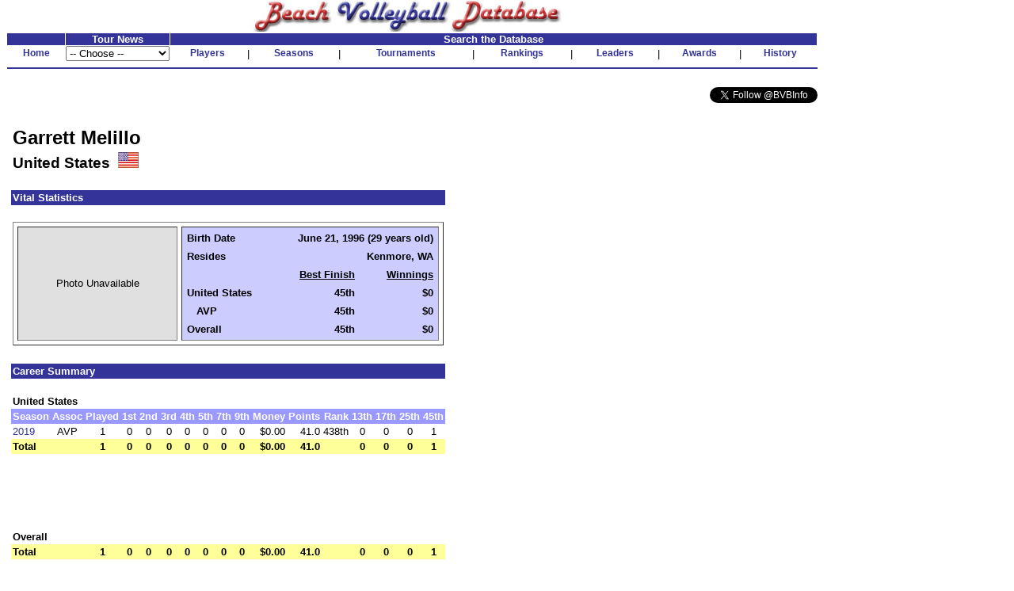

--- FILE ---
content_type: text/html
request_url: http://www.bvbinfo.com/player.asp?ID=19620
body_size: 5027
content:

<!-- 
//*****************************************************************************
//	
//		Player.asp 
//		This page handles player pages
//
//		Input (query string):
//		ID - ID of the player
//		Page - page to show
//
//		Version 1.0
//
//		Created by Dennis Wagner - 1/17/2001
//
//		Revisions:
//
//*****************************************************************************	
-->
<html>
<head>
<link rel="stylesheet" type="text/css" href="style.css">
<link rel="stylesheet" type="text/css" href="playerstyle.css">

<META HTTP-EQUIV="Expires" CONTENT="-1">
</head>
<script language="JavaScript">
<!--
function FixInput()
{
	var InputString = document.search.KeyWord.value;
	InputString = InputString.replace("'", "''");
	document.search.KeyWord.value = InputString;
	return (true);
}

function FixDoubleQuote()
{
	if (typeof(document.search) == "object")
	{
		var InputString = document.search.KeyWord.value;
		InputString = InputString.replace("''", "'");
		document.search.KeyWord.value = InputString;
	}
}
-->
</script>
<body bgcolor="#ffffff" topmargin="0" onLoad="FixDoubleQuote();">

<!-- Build the header -->


<table width="1025" cellspacing="0" cellpadding="0" border="0" bgcolor="#FFFFFF">
	<tr height="30" valign="bottom">
		<td align="center"><img SRC="images/bvbinfo2003.jpg" WIDTH="400" HEIGHT="40"></td>
		<td>&nbsp;</td>
	</tr>
</table>
<table width="1025" border="0" cellspacing="1" cellpadding="0">
	<tr align="center">
	</tr>
	<form id="form1" name="form1">
	<tr align="center" valign="bottom">
		<td class="clsHeadlineCenter">&nbsp;</td>
		<td width="13%" class="clsHeadlineCenter">Tour News</td>
		<td class="clsHeadlineCenter" colspan="13">Search the Database</td>
	</tr>
	<tr align="center" valign="center">
		<td class="clsNav" TITLE="Home"><a href="default1.asp">Home</a></td>
		<td align="left">
				<select name="Tours" style="width:100%" onChange="location.href=this.options[this.selectedIndex].value">
					<option selected>-- Choose --</option>
					<option value="TourNews.asp?AssocID=1">AVP</option>
					<option value="http://bvbinfo.info/AVPLeague.aspx?Season=2025">AVP League</option>
					<!--option value="TourNews.asp?AssocID=25">p1440</option-->
					<!--option value="TourNews.asp?AssocID=21">NVL</option-->
					<!--option value="TourNews.asp?AssocID=23">Pro Beach</option-->
					<!--option value="TourNews.asp?AssocID=20">USAV IDQ</option-->
					<!--option value="TourNews.asp?AssocID=22">Wide Open</option-->
					<option value="TourNews.asp?AssocID=17">NORCECA</option>
					<option value="TourNews.asp?AssocID=3">FIVB</option>
					<!--option value="TourNews.asp?AssocID=10">FIVB C&S</option-->
					<option value="TourNews.asp?AssocID=15">FIVB AGWC</option>
					<option value="TourNews.asp?AssocID=11">CEV</option>
					<!--option value="TourNews.asp?AssocID=18">CEV C&S</option-->
					<option value="TourNews.asp?AssocID=19">CEV Under Age</option>
					<!--option value="http://66.29.222.66">NCAA Sand Volleyball</option-->
				</select>
		</td>
		<td class="clsNav" TITLE="Player Profiles"><a href="player.asp">Players</a></td>
		<td>|</td>
		<!--		<td class="clsNav" TITLE="Player Head-to-Head"><a href="PlayerHeadToHead.asp">Head-to-Head</a></td>		<td>|</td>		-->
		<td class="clsNav" TITLE="Season Summaries"><a href="season.asp">Seasons</a></td>
		<td>|</td>
		<td class="clsNav" TITLE="Tournament Results"><a href="http://bvbinfo.info/tournament">Tournaments</a></td>
		<td>|</td>
		<td class="clsNav" TITLE="Season Rankings"><a href="ranking.asp">Rankings</a></td>
		<td>|</td>
		<td class="clsNav" TITLE="Career Leaders"><a href="leader.asp">Leaders</a></td>
		<td>|</td>
		<td class="clsNav" TITLE="Awards"><a href="award.asp">Awards</a></td>
		<td>|</td>
		<td class="clsNav" TITLE="Beach Volleyball History"><a href="history.asp">History</a></td>
	</tr>
	<tr>
		<td colspan="99" height="2"><hr color="#333399"></td>
	</tr>
	<!--tr>
		<td colspan="99">
			<table cellpadding="0" cellspacing="0" style="background-color:white; width:100%;">
				<tr style="background-color:lightblue; height:12px">
					<td colspan="13" style="background-image:url(/images/Paris2024Banner.jpg); background-repeat:repeat;"></td>
				</tr>
				<tr style="background-color:khaki">
					<td style="width: 20%; font-size: small; font-weight:bolder"><div>Bonus Olympic Games</div>Paris 2024 Coverage</td>
					<td style="text-align: center; font-size: small"><div>Roster</div><a href="http://bvbinfo.info/TournamentRoster?TournID=4285" target="_blank">Men</a>&nbsp;&nbsp;&nbsp;&nbsp;&nbsp;<a href="http://bvbinfo.info/TournamentRoster?TournID=4286" target="_blank">Women</a></td>
					<td style="text-align: center; font-size: small; width: 5%">|</td>
					<td style="text-align: center; font-size: small"><div>Team Info</div><a href="http://bvbinfo.info/Teams?TournID=4285" target="_blank">Men</a>&nbsp;&nbsp;&nbsp;&nbsp;&nbsp;<a href="http://bvbinfo.info/Teams?TournID=4286" target="_blank">Women</a></td>
					<td style="text-align: center; font-size: small; width: 5%">|</td>
					<td style="text-align: center; font-size: small"><a href="http://bvbinfo.info/MatchResults?TournID1=4285&TournID2=4286" target="_blank">Match Schedule</a></td>
					<td style="text-align: center; font-size: small; width: 5%">|</td>
					<td style="text-align: center; font-size: small"><a href="http://bvbinfo.info/ExpandedStats?TournID1=4285&TournID2=4286" target="_blank">Team Statistics</a></td>
					<td style="text-align: center; font-size: small; width: 5%">|</td>
					<td style="text-align: center; font-size: small"><div>Player Statistics</div><a href="http://bvbinfo.info/IndividualStats?TournID=4285" target="_blank">Men</a>&nbsp;&nbsp;&nbsp;&nbsp;&nbsp;<a href="http://bvbinfo.info/IndividualStats?TournID=4286" target="_blank">Women</a></td>
					<td style="text-align: center; font-size: small; width: 5%">|</td>
					<td style="text-align: center; font-size: small"><div>Country Participation</div><a href="http://bvbinfo.info/OlympicParticipation?Gender=M" target="_blank">Men</a>&nbsp;&nbsp;&nbsp;&nbsp;&nbsp;<a href="http://bvbinfo.info/OlympicParticipation?Gender=W" target="_blank">Women</a></td>
					<td style="width: 20%; font-size: small; font-weight: bolder; text-align:right"><div>Bonus Olympic Games</div>Paris 2024 Coverage</td>
				</tr>
				<tr style="background-color:lightblue; height:12px">
					<td colspan="13" style="background-image:url(/images/Paris2024Banner.jpg); background-repeat:repeat;"></td>
				</tr>
			</table>
		</td>
	</tr-->
	<tr><td colspan="99">&nbsp;</td></tr>
	<tr>
		<td colspan="99" align="right">
			<a href="https://twitter.com/BVBInfo" class="twitter-follow-button" data-show-count="false">Follow @BVBInfo</a>
			<script>!function(d,s,id){var js,fjs=d.getElementsByTagName(s)[0];if(!d.getElementById(id)){js=d.createElement(s);js.id=id;js.src="//platform.twitter.com/widgets.js";fjs.parentNode.insertBefore(js,fjs);}}(document,"script","twitter-wjs");</script>
		</td>
	</tr>
	</form>
</table>
	


<!-- Build the page Navigation -->

<table border="0" cellpadding="4" width="90%">
	<tr>
		<td>	
<!-- Start Page Content -->

			<table class="clsPlayerTable" cellspacing="0" cellpadding="0">
				<tr>
					<td>
<script language="JavaScript">
<!--
document.title="Garrett Melillo : Career";
-->
</script>
						<table border="0">
							<tr>
								<td>&nbsp;</td>
							</tr>
						</table>
						<table width="100%" border="0" cellpadding="2" cellspacing="0">
							<tr>
								<td class="clsPlayerName">Garrett Melillo</td>
							</tr>
							<tr>
								<td class="clsPlayerCountry" valign="center">United States&nbsp;&nbsp;<img src="images/flags/46.gif" height="20">
								</td>
							</tr>
						</table>
						<table border="0">
							<tr>
								<td>&nbsp;</td>
							</tr>
						</table>
						<table width="100%" border="0" cellpadding="2" cellspacing="0">
							<tr>
								<td nowrap class="clsPlayerHeader" colspan="99">Vital Statistics</td>
							</tr>
							<tr>
								<td colspan="99">&nbsp;</td>
							</tr>
							<tr>
								<td nowrap valign="top">
									<table border="1" width="100%" cellspacing="5" cellpadding="0">
										<tr>
											<td nowrap valign="center" align="center" width="200" bgcolor="#E0E0E0">
												Photo Unavailable											</td>
											<td nowrap valign="top" bgcolor="#ccccff">
												<table border="0" width="100%" cellspacing="4" cellpadding="2" bgcolor="#ccccff">
													<tr>
														<td nowrap class="clsPlayerDataLabel">Birth Date</td>
														<td nowrap class="clsPlayerData" colspan="2">June 21, 1996 (29 years old)</td>
													</tr>
													<tr>
														<td nowrap class="clsPlayerDataLabel">Resides</td>
														<td nowrap class="clsPlayerData" colspan="2">Kenmore, WA</td>
													</tr>
													<tr>
														<td>&nbsp;</td>
														<td nowrap class="clsPlayerData"><U>Best Finish</U></td>
														<td nowrap class="clsPlayerData"><U>Winnings</U></td>
													</tr>
													<tr valign="top">
														<td nowrap class="clsPlayerDataLabel">United States</td>
														<td nowrap class="clsPlayerData">45th</td>
														<td nowrap class="clsPlayerData">$0</td>
													</tr>
													<tr valign="top">
														<td nowrap class="clsPlayerDataLabel">&nbsp;&nbsp;&nbsp;AVP</td>
														<td nowrap class="clsPlayerData">45th</td>
														<td nowrap class="clsPlayerData">$0</td>
													</tr>
													<tr valign="top">
														<td nowrap class="clsPlayerDataLabel">Overall</td>
														<td nowrap class="clsPlayerData">45th</td>
														<td nowrap class="clsPlayerData">$0</td>
													</tr>
												</table>
											</td>
										</tr>
									</table>
								</td>
							</tr>
						</table>
						<table border="0">
							<tr>
								<td>&nbsp;</td>
							</tr>
						</table>
						<table width="100%" border="0" cellpadding="2" cellspacing="0">
							<tr>
								<td class="clsPlayerHeader" colspan="99">Career Summary</td>
							</tr>
							<tr>
								<td colspan="99">&nbsp;</td>
							</tr>
							<tr>
								<td class="clsPlayerCategoryHeader" colspan="99">United States</td>
							</tr>							<tr class="clsPlayerDataHeader" align="center">
								<td>Season</td>
								<td>Assoc</td>
								<td>Played</td>
								<td>1st</td>
								<td>2nd</td>
								<td>3rd</td>
								<td>4th</td>
								<td>5th</td>
								<td>7th</td>
								<td>9th</td>
								<td align="right">Money</td>
								<td align="right">Points</td>
								<td>Rank</td>
								<td>13th</td>
								<td>17th</td>
								<td>25th</td>
								<td>45th</td>
							</tr>
						<tr align="center">

							<td align="left"><a href="player.asp?ID=19620&Page=1#2019AVP">2019</a></td>
							<td>AVP</td>
							<td>1</td>
							<td>0</td>
							<td>0</td>
							<td>0</td>
							<td>0</td>
							<td>0</td>
							<td>0</td>
							<td>0</td>
							<td align="right">$0.00</td>
							<td align="right">41.0</td>
							<td>438th</td>
							<td>0</td>
							<td>0</td>
							<td>0</td>
							<td>1</td>
						</tr>
						<tr class="clsPlayerDataTotal" align="center" valign="top">
							<td align="left">Total</td>
							<td>&nbsp;</td>
							<td>1</td>
							<td>0</td>
							<td>0</td>
							<td>0</td>
							<td>0</td>
							<td>0</td>
							<td>0</td>
							<td>0</td>
							<td align="right">$0.00</td>
							<td align="right">41.0</td>
							<td>&nbsp;</td>
							<td>0</td>
							<td>0</td>
							<td>0</td>
							<td>1</td>
						</tr>
						<tr>
							<td>&nbsp;</td>
						</tr>
						<tr>
							<td>&nbsp;</td>
						</tr>
						<tr>
							<td>&nbsp;</td>
						</tr>
						<tr>
							<td>&nbsp;</td>
						</tr>
						<tr>
							<td>&nbsp;</td>
						</tr>
<tr>
<td colspan="99"><B>Overall</B></td>
</tr>
						<tr class="clsPlayerDataTotal" align="center" valign="top">
							<td align="left">Total</td>
							<td>&nbsp;</td>
							<td>1</td>
							<td>0</td>
							<td>0</td>
							<td>0</td>
							<td>0</td>
							<td>0</td>
							<td>0</td>
							<td>0</td>
							<td align="right">$0.00</td>
							<td align="right">41.0</td>
							<td>&nbsp;</td>
							<td>0</td>
							<td>0</td>
							<td>0</td>
							<td>1</td>
						</tr>
							<tr>
								<td>&nbsp;</td>
							</tr>
							<tr>
								<td colspan="99"><span class="clsPlayerLeader">Red</span> denotes ranked 1st</td>
							</tr>
						</table>
						<table border="0">
							<tr>
								<td>&nbsp;</td>
							</tr>
						</table>
						<table width="100%" border="0" cellpadding="2" cellspacing="0">
							<tr>
								<td class="clsPlayerHeader" colspan="99">Season Summaries 2019</td>
							</tr>
							<tr>
								<td colspan="99">&nbsp;</td>
							</tr>
							<tr class="clsPlayerAssocHeader">
								<td colspan="99"><a name="2019AVP"></a>2019 AVP Pro Beach Tour</td>
							</tr>
							<tr class="clsPlayerDataHeader">
								<td align="center">Date</td>
								<td>Location</td>
								<td>Partner</td>
								<td align="center">Seed</td>
								<td align="center">Finish</td>
								<td align="right">Winnings</td>
								<td align="right">Points</td>
							</tr>
							<tr>

								<td align="center">6/20-23</td>
								<td><a href="Tournament.asp?ID=3675">Seattle</a></td>
								<td><a href="player.asp?ID=17080">Anthony Nguyen</a></td>
								<td align="center">Q39</td>
								<td align="center">45</td>
								<td>&nbsp;</td>
								<td align="right">41</td>
							</tr>
							<tr class="clsGreyBarRow">

								<td align="right">Q1:</td>
								<td colspan="6">l. <a href="player.asp?ID=16870">Ben Shassol</a> / <a href="player.asp?ID=17007">Matt Shassol</a> (Q26)&nbsp;&nbsp;11-21, 9-21</td>
							</tr>
<tr class="clsPlayerDataTotal" valign="top">
<td><font color="#993333">Summary</font>&nbsp;</td>
<td>
<table border="0" width="100%" cellspacing="0" cellpadding="0">
<tr class="clsPlayerDataTotal">
<td>Matches Won-Lost:</td>
<td align="right">0-1</td>
<td width="10">&nbsp;</td>
</tr>
<tr class="clsPlayerDataTotal">
<td>Sets Won-Lost:</td>
<td align="right">0-2</td>
<td width="10">&nbsp;</td>
</tr>
<tr class="clsPlayerDataTotal">
<td>Points Scored-Allowed:</td>
<td align="right">20-42</td>
</tr>
</table>
</td>
<td colspan="5">
<table border="0" width="100%" cellspacing="0" cellpadding="0">
<tr class="clsPlayerDataTotal">
<td>Tournaments Played:</td>
<td align="right">1</td>
</tr>
<tr class="clsPlayerDataTotal">
<td>Best Finish:</td>
<td align="right">45th</td>
</tr>
<tr class="clsPlayerDataTotal">
<td>Points:</td>
<td align="right">41</td>
</tr>
<tr class="clsPlayerDataTotal">
<td>Ranking:</td>
<td align="right">438th</td>
</tr>
</table>
</td>
</tr>
						</table>
						<table border="0">
							<tr>
								<td>&nbsp;</td>
							</tr>
						</table>
					</td>
				</tr>
			</table>

	
<!-- End Page Content -->
		</td>
	</tr>
</table>

<br>
<table>
	<tr>
		<td align="right"><a href="#top">^top^</a></td>
	</tr>
	<tr>
		<td width="1025"><hr color="#333399"></td>
	</tr>
	<tr>
		<td>
			Copyright � 1999-2026 Beach Volleyball Database. 
			<br>Please read <a href="disclaimer.asp">disclaimer</a> before using data or photographs.
		</td>
	</tr>
	<tr><td></td></tr>
	<!--tr>
		<td><a href="mailto:%61%64%6D%69%6E%34%40%62%76%62%69%6E%66%6F%2E%63%6F%6D">E-mail administrator</a></td>
	</tr-->
</table>
<!-- Start Alexa Certify Javascript -->
<script type="text/javascript">
_atrk_opts = { atrk_acct:"tpvbk1acFH00W5", domain:"bvbinfo.com",dynamic: true};
(function() { var as = document.createElement('script'); as.type = 'text/javascript'; as.async = true; as.src = "https://d31qbv1cthcecs.cloudfront.net/atrk.js"; var s = document.getElementsByTagName('script')[0];s.parentNode.insertBefore(as, s); })();
</script>
<noscript><img src="https://d5nxst8fruw4z.cloudfront.net/atrk.gif?account=tpvbk1acFH00W5" style="display:none" height="1" width="1" alt="" /></noscript>
<!-- End Alexa Certify Javascript -->  
<script>
  (function(i,s,o,g,r,a,m){i['GoogleAnalyticsObject']=r;i[r]=i[r]||function(){
  (i[r].q=i[r].q||[]).push(arguments)},i[r].l=1*new Date();a=s.createElement(o),
  m=s.getElementsByTagName(o)[0];a.async=1;a.src=g;m.parentNode.insertBefore(a,m)
  })(window,document,'script','//www.google-analytics.com/analytics.js','ga');

  ga('create', 'UA-13195921-1', 'auto');
  ga('send', 'pageview');

</script>

</body>
</html>
